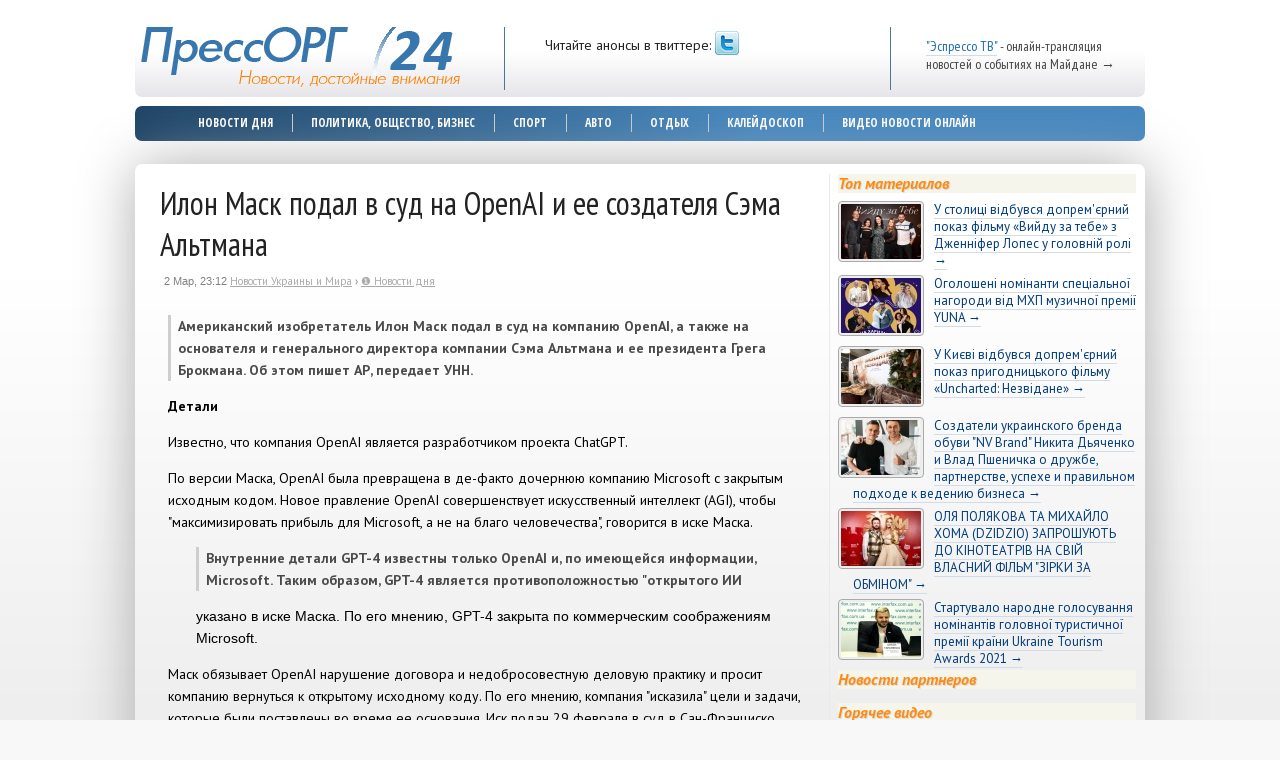

--- FILE ---
content_type: text/html; charset=utf-8
request_url: http://pressorg24.com/news?id=704953
body_size: 11514
content:
<!DOCTYPE html>
<html lang="ru" dir="ltr">
<head>
<meta http-equiv="Content-Type" content="text/html; charset=utf-8" />
  <title>Илон Маск подал в суд на OpenAI и ее создателя Сэма Альтмана - Последние новости сегодня</title>
  <meta http-equiv="Content-Type" content="text/html; charset=utf-8" />
<link rel="canonical" href="/news" />
<link rel="shortcut icon" href="/favicon.ico" type="image/x-icon" />
<meta name="revisit-after" content="1 day" />
  <link type="text/css" rel="stylesheet" media="all" href="/files/css/css_6032d172e60852d5950bf1968d7b8265.css" />
<link type="text/css" rel="stylesheet" media="print" href="/files/css/css_3d5d277d3657c9d595ea2913611bd3ba.css" />
<!--[if IE]>
<link type="text/css" rel="stylesheet" media="all" href="/sites/default/themes/news/css/ie.css?z" />
<![endif]-->
<!--[if lte IE 7]>
<link type="text/css" rel="stylesheet" media="all" href="/sites/default/themes/news/css/ie6.css?z" />
<![endif]-->
  <script type="text/javascript" src="/files/js/js_64d41309f4b01ccfced7562b53087a81.js"></script>
<script type="text/javascript">
<!--//--><![CDATA[//><!--
jQuery.extend(Drupal.settings, { "basePath": "/", "lightbox2": { "rtl": "0", "file_path": "/(\\w\\w/)files", "default_image": "/sites/default/modules/lightbox2/images/brokenimage.jpg", "border_size": 10, "font_color": "000", "box_color": "fff", "top_position": "", "overlay_opacity": "0.8", "overlay_color": "000", "disable_close_click": 1, "resize_sequence": 0, "resize_speed": 400, "fade_in_speed": 400, "slide_down_speed": 600, "use_alt_layout": 0, "disable_resize": 1, "disable_zoom": 0, "force_show_nav": 0, "show_caption": 0, "loop_items": 0, "node_link_text": "", "node_link_target": 0, "image_count": "", "video_count": "", "page_count": "", "lite_press_x_close": "press \x3ca href=\"#\" onclick=\"hideLightbox(); return FALSE;\"\x3e\x3ckbd\x3ex\x3c/kbd\x3e\x3c/a\x3e to close", "download_link_text": "", "enable_login": false, "enable_contact": false, "keys_close": "c x 27", "keys_previous": "p 37", "keys_next": "n 39", "keys_zoom": "z", "keys_play_pause": "32", "display_image_size": "original", "image_node_sizes": "()", "trigger_lightbox_classes": "", "trigger_lightbox_group_classes": "", "trigger_slideshow_classes": "", "trigger_lightframe_classes": "", "trigger_lightframe_group_classes": "", "custom_class_handler": 0, "custom_trigger_classes": "", "disable_for_gallery_lists": true, "disable_for_acidfree_gallery_lists": true, "enable_acidfree_videos": true, "slideshow_interval": 5000, "slideshow_automatic_start": true, "slideshow_automatic_exit": true, "show_play_pause": true, "pause_on_next_click": false, "pause_on_previous_click": true, "loop_slides": false, "iframe_width": 600, "iframe_height": 400, "iframe_border": 1, "enable_video": 0 }, "cron": { "basePath": "/poormanscron", "runNext": 1768890903 }, "language_mode": 0, "language_list": { "ru": { "language": "ru", "name": "Russian", "native": "Русский", "direction": "0", "enabled": "1", "plurals": "3", "formula": "(((($n%10)==1)\x26\x26(($n%100)!=11))?(0):((((($n%10)\x3e=2)\x26\x26(($n%10)\x3c=4))\x26\x26((($n%100)\x3c10)||(($n%100)\x3e=20)))?(1):2))", "domain": "", "prefix": "ru", "weight": "0", "javascript": "38b7b2ccceb504d1d833a76d858bf490" } }, "clean_url": "1", "rows_in_reply": "3", "rows_default": "5", "always_expand_main_form": 0, "blink_new": 1, "comment_preview_required": false, "ahah": { "ajax-comments-submit": { "url": "/ajax_comments/js", "event": "click", "keypress": null, "wrapper": "comment-form-content", "selector": "#ajax-comments-submit", "effect": "ajaxCommentsSubmit", "method": "before", "progress": { "type": "1bar", "message": "Пожалуйста, подождите..." }, "button": { "op": "Сохранить" } }, "ajax-comments-preview": { "url": "/ajax_comments/js", "event": "click", "keypress": null, "wrapper": "comment-preview", "selector": "#ajax-comments-preview", "effect": "ajaxCommentsPreview", "method": "append", "progress": { "type": "1bar", "message": "Пожалуйста, подождите..." }, "button": { "op": "Предпросмотр" } } } });
//--><!]]>
</script>
<link rel="alternate" type="application/rss+xml" title="RSS" href="/rss.xml" />
</head>
<body class="page not-front not-logged-in node-type-news page-news section-news one-sidebar sidebar-second">
  <div id="page-wrapper"><div id="page">
  <div class="share42init" data-top1="250" data-top2="20" data-margin="20" style="margin-left:-83px;"></div>
    <div id="header"><div class="section clearfix">
              <a href="/" title="Новости Украины Сегодня" rel="home" id="logo"><img src="/files/news_logo.png" alt="Новости Украины Сегодня" /></a>
      	  
	  	  <div class="region region-ltop">
  <div id="block-views-user-block_1" class="block block-views first last region-odd even region-count-1 count-8 with-block-editing"><div style="padding-top:10px;font-size:14px;font-family:'PT Sans Narrow';color:#474747;"><a style="color:#1B6DB3; border-bottom: 1px solid #D1DCE7;text-decoration:none;" href="/politics/espresso-tv-onlain-translyatsiya-maidana-v-gorode-kieve-pryamoi-efir">"Эспрессо ТВ"</a> - онлайн-трансляция новостей о событиях на Майдане →</div></div><!-- /.block -->
</div>
	  
              <div id="search-box"><script src="/misc/js/search-async.js" type="text/javascript" async></script><!--?php print $search_box; ?--></div>
      <div class="region region-header">
  <div id="block-block-3" class="block block-block first last region-odd odd region-count-1 count-11">
  
  <div class="content">
    <div>
<div style="height:24px;vertical-align:top;padding-top:5px;display:inline-block;">Читайте анонсы в твиттере:</div> <a onclick="window.open(this.href);return false;" href="http://twitter.com/NewsOfUkraine"><img src="/files/twitter.png" alt="Читайте нас в Твиттере!"/></a>
</div>  </div>

  </div><!-- /.block -->
</div><!-- /.region -->
    </div></div><!-- /.section, /#header -->
            <div id="navigation"><div class="section clearfix">
          <ul id="main-menu" class="links clearfix"><li class="menu-219 first"><a href="/#now" title="">Новости дня</a></li>
<li class="menu-171"><a href="/politics" title="">Политика, общество, бизнес</a></li>
<li class="menu-384"><a href="/sport" title="">Спорт</a></li>
<li class="menu-300"><a href="/cars" title="">Авто</a></li>
<li class="menu-386"><a href="/rest" title="">Отдых</a></li>
<li class="menu-282"><a href="/interesting" title="">Калейдоскоп</a></li>
<li class="menu-176 last"><a href="/video" title="">Видео новости онлайн</a></li>
</ul>                  </div></div><!-- /.section, /#navigation -->
        <div id="main-wrapper"><div id="main" class="clearfix">
      <div id="content" class="column"><div class="section">
                		                        <div id="content-area">
          
<div id="node-3743" class="news node node-type-news build-mode-full clearfix">
<h1 class="page-title">Илон Маск подал в суд на OpenAI и ее создателя Сэма Альтмана</h1>
<div class="date">2 Мар, 23:12 <div xmlns:v="http://rdf.data-vocabulary.org/#" style="font-size:11px;font-family:'PT Sans';display:inline-block;">
<span typeof="v:Breadcrumb"><a href="/" rel="v:url" property="v:title" style="color:#aaa;">Новости Украины и Мира</a> ›</span>
<span typeof="v:Breadcrumb"><a href="/news" rel="v:url" property="v:title" style="color:#aaa;">❶ Новости дня</a></span>
</div>
</div><div class="content">
<script src="/misc/js/ga300r3.js" type="text/javascript"></script><p>Американский изобретатель Илон Маск подал в суд на компанию OpenAI, а также на основателя и генерального директора компании Сэма Альтмана и ее президента Грега Брокмана. Об этом пишет АР, передает <b>УНН</b>.</p><p><b>Детали</b></p><p>Известно, что компания OpenAI является разработчиком проекта ChatGPT.</p><p>По версии Маска, OpenAI была превращена в де-факто дочернюю компанию Microsoft с закрытым исходным кодом. Новое правление OpenAI совершенствует искусственный интеллект (AGI), чтобы "максимизировать прибыль для Microsoft, а не на благо человечества", говорится в иске Маска.</p><blockquote><p class="quoteContent" style="text-align:left">Внутренние детали GPT-4 известны только OpenAI и, по имеющейся информации, Microsoft. Таким образом, GPT-4 является противоположностью "открытого ИИ</p><footer><span class="quoteAuthorContent">указано в иске Маска. По его мнению, GPT-4 закрыта по коммерческим соображениям Microsoft.</span></footer></blockquote><p>Маск обязывает OpenAI нарушение договора и недобросовестную деловую практику и просит компанию вернуться к открытому исходному коду. По его мнению, компания "исказила" цели и задачи, которые были поставлены во время ее основания. Иск подан 29 февраля в суд в Сан-Франциско.</p><p><b>Дополнение</b></p><p>Маск также запросил судебный запрет, чтобы помешать OpenAI, Брокману, Альтману и Microsoft получать прибыль от технологии AGI компании.</p><p>Microsoft, которая не фигурирует как ответчик в иске, получила эксклюзивную лицензию на языковую модель OpenAI GPT-3 в 2020 году. OpenAI выпустила GPT-4 в марте 2023-го, Маск считает, что она соответствует критериям AGI. Однако Microsoft продолжает отстаивать права на GPT-4, которая, по ее мнению, не достигла уровня AGI.</p><p><a class="bodyLinkItem" href="/news/openai-zapuskaie-instrument-yakyi-myttievo-stvoriuie-video-z-tekstu"><span class="bodyLinkItemImage" style="background-image: url(https://img.unn.ua/img/2024/02/16/1708053171-2093-thumb.webp-thumb.webp); background-size: cover; background-position: center center;"></span><span class="bodyLinkItemContent"><span class="bodyLinkItemTitle">OpenAI запускає інструмент, який миттєво створює відео з тексту</span><span class="bodyLinkItemMeta">16.02.24, 05:29 • [views_0]</span></span></a></p><div class="source" style="float:left;margin-top:-14px;"><a href="/news?id=704954">&larr; Предыдущая новость</a></div><div class="source" style="float:right;margin-top:-14px;"><a href="/news?id=704952">Следующая новость &rarr;</a></div><div style="clear:both;"></div><div class="source">Источник: <a href="http://unn.com.ua/">ИА UNN</a>.</div><div></div><div style="float:right;width:152px;margin:6px 0px 0 10px;"><script type="text/javascript" src="/misc/js/share.js"></script></div><div style="margin-bottom:20px;font-size:13px;font-family:'Open Sans Condensed';line-height:20px;"><div class="event">
<span class="created"><span>19 Янв, 9:47</span></span>
<span class="event-title"><a href="/news?id=814639" >Threads стал популярнее X в мобильном приложении - отчет &rarr;</a></span>
</div>
<div class="event">
<span class="created"><span>17 Янв, 9:54</span></span>
<span class="event-title"><a href="/news?id=814453" >Volkswagen ID.4 становится &quot;электрическим Tiguan&quot;: что предусматривает масштабное обновление &rarr;</a></span>
</div>
<div class="event">
<span class="created"><span>16 Янв, 23:38</span></span>
<span class="event-title"><a href="/news?id=814430" >OpenAI будет тестировать рекламу в ChatGPT: новый план &quot;Go&quot; и миллиардные инвестиции &rarr;</a></span>
</div>
</div><!--div style="width:650px;margin-bottom:10px;margin-top:-19px;font-family:PT Sans !important;" id="directbox2"></div><script type="text/javascript" src="/misc/js/direct3.js" async></script--><script type="text/javascript" src="/misc/js/gabox5.js"></script></div>
</div>
<!-- /.node -->
		  <div id="comments" style="padding-bottom:10px;"><div id="mc-container"></div></div>
<script type="text/javascript">
cackle_widget = window.cackle_widget || [];
cackle_widget.push({widget: 'Comment', id: 27369});
cackle_widget.push({widget: 'CommentRecent', id: 27369, size: 4, avatarSize: 0, textSize: 78, titleSize: 50, container: 'lastc'});
(function() {
    var mc = document.createElement('script');
    mc.type = 'text/javascript';
    mc.async = true;
    mc.src = ('https:' == document.location.protocol ? 'https' : 'http') + '://cackle.me/widget.js';
    var s = document.getElementsByTagName('script')[0]; s.parentNode.insertBefore(mc, s.nextSibling);
})();
</script>

      <div style="clear:both;"><!--h2 class="ptitle" style="padding-top:5px;padding-bottom:4px;font-size:26px;">Комментировать новость</h2--></div>
  <div style="margin-top:20px;" class="comment_wrapper">
   
    </div>		          </div>
        <div class="region region-content-bottom">
  <div id="block-block-20" class="block block-block first region-odd even region-count-1 count-8">
      <h2 class="title">Главные новости дня</h2>
  
  <div class="content">
    <div class="last-news-main" style="font-family:'Open Sans Condensed';"><div class="event">
<span class="created"><span>18 Дек, 13:59</span></span>
<span class="event-title"><a href="/news?id=692634" style="color:#003C7A;font-weight:bolder;">Криптовалюты и традиционные банки: эксперт о взаимодействии, открывающем путь к трансформации финансового рынка &rarr;</a></span>
</div>
<div class="event">
<span class="created"><span>17 Ноя, 21:19</span></span>
<span class="event-title"><a href="/news?id=688431" style="color:#003C7A;font-weight:bolder;">Венгрия заблокировала обсуждение новых санкций ЕС против рф - журналист &rarr;</a></span>
</div>
<div class="event">
<span class="created"><span>17 Ноя, 15:52</span></span>
<span class="event-title"><a href="/news?id=688390" style="color:#003C7A;font-weight:bolder;">Зеленский провел важную Ставку: дал поручение из-за вражеских "кинжалов", обсудил обеспечение армии в следующем году &rarr;</a></span>
</div>
<div class="event">
<span class="created"><span>17 Ноя, 14:22</span></span>
<span class="event-title"><a href="/news?id=688374" style="color:#003C7A;font-weight:bolder;">Зеленский сделал заявление о ситуации на левобережье Херсонщины: поблагодарил воинов за движение вперед &rarr;</a></span>
</div>
<div class="event">
<span class="created"><span>17 Ноя, 14:14</span></span>
<span class="event-title"><a href="/news?id=688372" style="color:#003C7A;font-weight:bolder;">В российском плену находится более 4 тысяч украинцев - Минреинтеграции &rarr;</a></span>
</div>
<div class="event">
<span class="created"><span>17 Ноя, 13:56</span></span>
<span class="event-title"><a href="/news?id=688369" style="color:#003C7A;font-weight:bolder;">Еще четыре ребенка Херсонщины вернули на подконтрольную Украине территорию &rarr;</a></span>
</div>
<div class="event">
<span class="created"><span>17 Ноя, 13:05</span></span>
<span class="event-title"><a href="/news?id=688362" style="color:#003C7A;font-weight:bolder;">Генштаб ВСУ подтвердил операцию на левобережье Херсонщины: Силы обороны пытаются оттеснить врага как можно дальше от правого берега Днепра &rarr;</a></span>
</div>
<div class="event">
<span class="created"><span>17 Ноя, 12:38</span></span>
<span class="event-title"><a href="/news?id=688358" style="color:#003C7A;font-weight:bolder;">"Майдан-3": Зеленский заявил, что россия планирует переворот в Украине &rarr;</a></span>
</div>
<div class="event">
<span class="created"><span>17 Ноя, 11:17</span></span>
<span class="event-title"><a href="/news?id=688345" style="color:#003C7A;font-weight:bolder;">Дело ПриватБанка: суд не удовлетворил апелляцию защитника Коломойского &rarr;</a></span>
</div>
<div class="event">
<span class="created"><span>17 Ноя, 10:50</span></span>
<span class="event-title"><a href="/news?id=688342" style="color:#003C7A;font-weight:bolder;">На Запорожской АЭС оккупанты приказали использовать масло, которое может привести к отказу генераторов и радиационной аварии - Энергоатом &rarr;</a></span>
</div>
<div class="event">
<span class="created"><span>17 Ноя, 10:39</span></span>
<span class="event-title"><a href="/news?id=688341" style="color:#003C7A;font-weight:bolder;">Пострадавший в ДТП с участием авто патрульных во Львове умер в больнице - патрульная полиция &rarr;</a></span>
</div>
<div class="event">
<span class="created"><span>17 Ноя, 9:54</span></span>
<span class="event-title"><a href="/news?id=688332" style="color:#003C7A;font-weight:bolder;">"От взрывов аж задрожали окна": в Севастополе воздушная тревога и виднеется дым &rarr;</a></span>
</div>
<div class="event">
<span class="created"><span>17 Ноя, 9:32</span></span>
<span class="event-title"><a href="/news?id=688326" style="color:#003C7A;font-weight:bolder;">Байден подписал законопроект о финансировании работы правительства без помощи Украине &rarr;</a></span>
</div>
<div class="event">
<span class="created"><span>17 Ноя, 9:03</span></span>
<span class="event-title"><a href="/news?id=688323" style="color:#003C7A;font-weight:bolder;">Украинские военные закрепились на нескольких плацдармах на левом берегу Днепра в Херсонской области - морская пехота ЗСУ &rarr;</a></span>
</div>
</div>
<div id="directbox3" style="width:650px;margin-bottom:10px;margin-top:-19px;font-family:PT Sans !important;"></div>  </div>

  </div><!-- /.block -->
<div id="block-block-17" class="block block-block last region-even odd region-count-2 count-9">
      <h2 class="title">Новости партнеров</h2>
  
  <div class="content">
    <div style="text-align: center;">
<div id="smi2adblock_75730"></div><script type="text/javascript" src="/misc/js/smibtm-a.js" async></script>
</div>  </div>

  </div><!-- /.block -->
</div><!-- /.region -->
      </div></div><!-- /.section, /#content -->
      <div class="region region-sidebar-second column sidebar"><div class="section">
  <div id="block-views-hit_parad-block_1" class="block block-views first region-odd odd region-count-1 count-1">
  
  <div class="content">
    <div class="views_view view view-hit-parad view-id-hit_parad view-display-id-block_1 thn thsb view-dom-id-1">
  
      <div class="view-header">
      <h2 class="title" style="margin-top:10px;">Топ материалов</h2>    </div>
  
  
  
      <div class="view-content">
        <div class="views-row views-row-1 views-row-odd views-row-first">
      
  <div class="views-field-field-image-fid">
                <span class="field-content"><img src="http://pressorg24.com/files/imagecache/minor/news/8006.jpg" alt="У столиці відбувся допрем&#039;єрний показ фільму «Вийду за тебе» з Дженніфер Лопес у головній ролі" title="У столиці відбувся допрем&#039;єрний показ фільму «Вийду за тебе» з Дженніфер Лопес у головній ролі"  class="imagecache imagecache-minor imagecache-default imagecache-minor_default" width="80" height="55" /></span>
  </div>
  
  <div class="views-field-title">
                <span class="field-content"><a href="/society/5044-u-stolits-v-dbuvsya-doprem-rnii-pokaz-f-lmu-viidu-za-tebe-z-dzhenn-fer-lopes-u-golovn-i">У столиці відбувся допрем&#039;єрний показ фільму «Вийду за тебе» з Дженніфер Лопес у головній ролі &rarr;</a></span>
  </div>
  </div>
  <div class="views-row views-row-2 views-row-even">
      
  <div class="views-field-field-image-fid">
                <span class="field-content"><img src="http://pressorg24.com/files/imagecache/minor/news/7999.jpg" alt="Оголошені номінанти спеціальної нагороди від МХП музичної премії YUNA" title="Оголошені номінанти спеціальної нагороди від МХП музичної премії YUNA"  class="imagecache imagecache-minor imagecache-default imagecache-minor_default" width="80" height="55" /></span>
  </div>
  
  <div class="views-field-title">
                <span class="field-content"><a href="/society/5043-ogoloshen-nom-nanti-spets-alno-nagorodi-v-d-mkhp-muzichno-prem-yuna">Оголошені номінанти спеціальної нагороди від МХП музичної премії YUNA &rarr;</a></span>
  </div>
  </div>
  <div class="views-row views-row-3 views-row-odd">
      
  <div class="views-field-field-image-fid">
                <span class="field-content"><img src="http://pressorg24.com/files/imagecache/minor/news/7996.jpg" alt="У Києві відбувся допрем&#039;єрний показ пригодницького фільму «Uncharted: Незвідане»" title="У Києві відбувся допрем&#039;єрний показ пригодницького фільму «Uncharted: Незвідане»"  class="imagecache imagecache-minor imagecache-default imagecache-minor_default" width="80" height="55" /></span>
  </div>
  
  <div class="views-field-title">
                <span class="field-content"><a href="/society/5042-u-ki-v-v-dbuvsya-doprem-rnii-pokaz-prigodnitskogo-f-lmu-uncharted-nezv-dane">У Києві відбувся допрем&#039;єрний показ пригодницького фільму «Uncharted: Незвідане» &rarr;</a></span>
  </div>
  </div>
  <div class="views-row views-row-4 views-row-even">
      
  <div class="views-field-field-image-fid">
                <span class="field-content"><img src="http://pressorg24.com/files/imagecache/minor/news/7964.jpg" alt="Создатели украинского бренда обуви &quot;NV Brand&quot; Никита Дьяченко и Влад Пшеничка о дружбе, партнерстве, успехе и правильном подходе к ведению бизнеса" title="Создатели украинского бренда обуви &quot;NV Brand&quot; Никита Дьяченко и Влад Пшеничка о дружбе, партнерстве, успехе и правильном подходе к ведению бизнеса"  class="imagecache imagecache-minor imagecache-default imagecache-minor_default" width="80" height="55" /></span>
  </div>
  
  <div class="views-field-title">
                <span class="field-content"><a href="/society/5041-sozdateli-ukrainskogo-brenda-obuvi-nv-brand-nikita-dyachenko-i-vlad-pshenichka-o-druzhb">Создатели украинского бренда обуви &quot;NV Brand&quot; Никита Дьяченко и Влад Пшеничка о дружбе, партнерстве, успехе и правильном подходе к ведению бизнеса &rarr;</a></span>
  </div>
  </div>
  <div class="views-row views-row-5 views-row-odd">
      
  <div class="views-field-field-image-fid">
                <span class="field-content"><img src="http://pressorg24.com/files/imagecache/minor/news/7956.jpg" alt="" title="ОЛЯ ПОЛЯКОВА ТА МИХАЙЛО ХОМА (DZIDZIO) ЗАПРОШУЮТЬ ДО КІНОТЕАТРІВ НА СВІЙ ФІЛЬМ &quot;ЗІРКИ ЗА ОБМІНОМ&quot;"  class="imagecache imagecache-minor imagecache-default imagecache-minor_default" width="80" height="55" /></span>
  </div>
  
  <div class="views-field-title">
                <span class="field-content"><a href="/society/5040-olya-polyakova-ta-mikhailo-khoma-dzidzio-zaproshuyut-do-k-noteatr-v-na-sv-i-f-lm-z-rki-">ОЛЯ ПОЛЯКОВА ТА МИХАЙЛО ХОМА (DZIDZIO) ЗАПРОШУЮТЬ ДО КІНОТЕАТРІВ НА СВІЙ ВЛАСНИЙ ФІЛЬМ &quot;ЗІРКИ ЗА ОБМІНОМ&quot; &rarr;</a></span>
  </div>
  </div>
  <div class="views-row views-row-6 views-row-even views-row-last">
      
  <div class="views-field-field-image-fid">
                <span class="field-content"><img src="http://pressorg24.com/files/imagecache/minor/news/7955.jpg" alt="Стартувало народне голосування номінантів головної туристичної премії країни Ukraine Tourism Awards 2021" title="Стартувало народне голосування номінантів головної туристичної премії країни Ukraine Tourism Awards 2021"  class="imagecache imagecache-minor imagecache-default imagecache-minor_default" width="80" height="55" /></span>
  </div>
  
  <div class="views-field-title">
                <span class="field-content"><a href="/society/5039-startuvalo-narodne-golosuvannya-nom-nant-v-golovno-turistichno-prem-kra-ni-ukraine-tour">Стартувало народне голосування номінантів головної туристичної премії країни Ukraine Tourism Awards 2021 &rarr;</a></span>
  </div>
  </div>
    </div>
  
  
  
  
      <div class="view-footer">
      <h2 class="title">Новости партнеров</h2>
<div>
<div id="smi2adblock_75388"></div>
<script src="/misc/js/smisb-a.js" type="text/javascript" async></script></div>
    </div>
  
  
</div><!-- /.view -->
  </div>

  </div><!-- /.block -->
<div id="block-views-hit_parad_video-block_1" class="block block-views region-even even region-count-2 count-2">
      <h2 class="title">Горячее видео</h2>
  
  <div class="content">
    <div class="views_view view view-hit-parad-video view-id-hit_parad_video view-display-id-block_1 thn thsb view-dom-id-1">
  
  
  
  
      <div class="view-content">
        <div class="views-row views-row-1 views-row-odd views-row-first">
      
  <div class="views-field-title">
                <span class="field-content"><a href="/video/5018">Певица Елка и Артем Пивоваров: «Мы знали, что у нас родится дуэт...</a></span>
  </div>
  </div>
  <div class="views-row views-row-2 views-row-even">
      
  <div class="views-field-title">
                <span class="field-content"><a href="/video/5002">АЛИНА ПАЛИЙ: Такой откровенной я не была еще никогда. ПРЕМЬЕРА...</a></span>
  </div>
  </div>
  <div class="views-row views-row-3 views-row-odd views-row-last">
      
  <div class="views-field-title">
                <span class="field-content"><a href="/video/4992">ПРЕМ&#039;ЄРА! Гітарист Орест Галицький розпочав сольну кар’єру і...</a></span>
  </div>
  </div>
    </div>
  
  
  
  
  
  
</div><!-- /.view -->
  </div>

  </div><!-- /.block -->
<div id="block-block-19" class="block block-block region-odd odd region-count-3 count-3">
      <h2 class="title">Последние Новости Дня</h2>
  
  <div class="content">
    <div style="/*font-size:13px;font-weight:bolder;font-family:'Open Sans Condensed';line-height:20px;*/">
<div class="event">
<span class="created"><span>20 Янв, 7:09</span></span>
<span class="event-title"><a href="/news?id=814772" >Враг атакует Украину крылатыми ракетами: где сохраняется угроза &rarr;</a></span>
</div>
<div class="event">
<span class="created"><span>20 Янв, 5:37</span></span>
<span class="event-title"><a href="/news?id=814771" >Киевское метро меняет движение поездов из-за сложной энергетической ситуации &rarr;</a></span>
</div>
<div class="event">
<span class="created"><span>20 Янв, 5:11</span></span>
<span class="event-title"><a href="/news?id=814774" >ВСУ показали уничтожение оккупантов на Купянском направлении &rarr;</a></span>
</div>
<div class="event">
<span class="created"><span>20 Янв, 4:48</span></span>
<span class="event-title"><a href="/news?id=814775" >Премьер-министр Японии распускает Палату представителей: в стране состоятся досрочные выборы &rarr;</a></span>
</div>
<div class="event">
<span class="created"><span>20 Янв, 4:03</span></span>
<span class="event-title"><a href="/news?id=814770" >Медведев — первый номер: Путин определил пятерку лидеров «Единой России» на выборы в Госдуму — СМИ &rarr;</a></span>
</div>
<div class="event">
<span class="created"><span>20 Янв, 3:10</span></span>
<span class="event-title"><a href="/news?id=814768" >Враг ночью ударил по Запорожью: поврежден частный дом &rarr;</a></span>
</div>
<div class="event">
<span class="created"><span>20 Янв, 3:01</span></span>
<span class="event-title"><a href="/news?id=814765" >Киев под очередным ударом: один человек пострадал, есть попадания в нежилые здания &rarr;</a></span>
</div>
<div class="event">
<span class="created"><span>20 Янв, 2:34</span></span>
<span class="event-title"><a href="/news?id=814767" >Более 100 автомобилей столкнулись на трассе в Мичигане из-за мощного снегопада: есть раненые &rarr;</a></span>
</div>
<div class="event">
<span class="created"><span>20 Янв, 2:14</span></span>
<span class="event-title"><a href="/news?id=814763" >Ночная атака на Киев: в столице взрывы и перебои со светом &rarr;</a></span>
</div>
<div class="event">
<span class="created"><span>20 Янв, 1:54</span></span>
<span class="event-title"><a href="/news?id=814769" >В &quot;Армия+&quot; запустили новый курс по кибергигиене для военных &rarr;</a></span>
</div>
<div class="event">
<span class="created"><span>20 Янв, 1:33</span></span>
<span class="event-title"><a href="/news?id=814766" >Кризис в регионах РФ: Кузбасс не имеет денег на зарплаты медикам - ЦПД &rarr;</a></span>
</div>
<div class="event">
<span class="created"><span>20 Янв, 1:10</span></span>
<span class="event-title"><a href="/news?id=814764" >Оккупированный Мариуполь накрыла волна нападений бродячих собак - ЦНС &rarr;</a></span>
</div>
</div>  </div>

  </div><!-- /.block -->
<div id="block-views-mp_r4-block_1" class="block block-views region-even even region-count-4 count-4">
      <h2 class="title">Опрос</h2>
  
  <div class="content">
    <div class="views_view__mp_r4 view view-mp-r4 view-id-mp_r4 view-display-id-block_1 thn thm view-dom-id-2">
        <div class="view-content">
        <div class="views-row views-row-1 views-row-odd views-row-first">
      
  <div class="views-field-title">
                <span class="field-content"><a href="/poll/4092">Кто победит на выборах-2014 в Украине, которые пройдут 25 мая?</a></span>
  </div>
  
  <div class="views-field-created">
                <span class="field-content">31 Мар, 17:24</span>
  </div>
  </div>
  <div class="views-row views-row-2 views-row-even views-row-last">
      
  <div class="views-field-title">
                <span class="field-content"><a href="/poll/4068">Станет ли лучше жить в Крыму после выхода из состава Украины?</a></span>
  </div>
  
  <div class="views-field-created">
                <span class="field-content">23 Мар, 16:13</span>
  </div>
  </div>
    </div>
  </div><!-- /.view -->
  </div>

  </div><!-- /.block -->
<div id="block-views-sb_news-block_1" class="block block-views region-odd odd region-count-5 count-5">
      <h2 class="title">Последние материалы</h2>
  
  <div class="content">
    <div class="views_view view view-sb-news view-id-sb_news view-display-id-block_1 thn thsb view-dom-id-2">
  
  
  
  
      <div class="view-content">
        <div class="views-row views-row-1 views-row-odd views-row-first">
      
  <div class="views-field-title">
                <span class="field-content"><a href="/society/5045-zapor-zke-vidavnitstvo-rvv-knigi-dlya-v-drodzhennya-nasho-stor">Запорізьке видавництво РВВ: книги для відродження нашої історії</a></span>
  </div>
  
  <div class="views-field-created">
                <span class="field-content">18 Июн, 16:28</span>
  </div>
  </div>
  <div class="views-row views-row-2 views-row-even">
      
  <div class="views-field-title">
                <span class="field-content"><a href="/society/5027-uvidet-odnazhdy-i-zapomnit-navsegda-istorii-legendarnykh-logotipov">Увидеть однажды и запомнить навсегда: истории легендарных логотипов</a></span>
  </div>
  
  <div class="views-field-created">
                <span class="field-content">7 Июл, 14:15</span>
  </div>
  </div>
  <div class="views-row views-row-3 views-row-odd">
      
  <div class="views-field-title">
                <span class="field-content"><a href="/society/5004-v-kontse-aprelya-v-moskve-v-event-kholle-triumph-sostoyalas-grandioznaya-tseremoniya-vr">В конце апреля в Москве в эвент-холле “Triumph” состоялась грандиозная церемония вручения премии «Наследие страны»</a></span>
  </div>
  
  <div class="views-field-created">
                <span class="field-content">8 Май, 16:23</span>
  </div>
  </div>
  <div class="views-row views-row-4 views-row-even views-row-last">
      
  <div class="views-field-title">
                <span class="field-content"><a href="/society/4998-17-marta-v-moskve-vpervye-pokazhut-12-glavnykh-strakhov-silnykh-zhenshchin">17 марта в Москве впервые покажут 12 главных страхов сильных женщин</a></span>
  </div>
  
  <div class="views-field-created">
                <span class="field-content">14 Мар, 16:43</span>
  </div>
  </div>
    </div>
  
  
  
  
  
  
</div><!-- /.view -->
  </div>

  </div><!-- /.block -->
<div id="block-block-10" class="block block-block region-even even region-count-6 count-6">
  
  <div class="content">
    <div style="">
<script src="/misc/js/smisb2.js" type="text/javascript"></script></div>
<div style="font-family:'PT Sans';color:#223;font-size:13px;">
<div><a href="/politics/evromaidan-onlain-gromadske-tv-online-translyaciya"><strong style="color:#003C7A">"Громадське ТВ" онлайн</strong></a> - трансляция новостей с Евромайдана за последний час &rarr;</div>
<!--div><a href="/cars/vybiraem-polis-kasko-na-2014-i-god"><strong style="color:#003C7A">Выбор КАСКО 2014</strong></a> - как выбрать автостраховку на новый год &rarr;</div>
<div><a href="/cars/gde-vzyat-kredit-na-avto-v-2014-m-godu"><strong style="color:#003C7A">Кредит на авто 2014</strong></a> - особенности автокредитования в этом году &rarr;</div--><!--div><a href="/cars/vybiraem-polis-kasko-na-2014-i-god"><strong style="color:#003C7A">Выбор КАСКО 2014</strong></a> - как выбрать автостраховку на новый год &rarr;</div>
<div><a href="/cars/gde-vzyat-kredit-na-avto-v-2014-m-godu"><strong style="color:#003C7A">Кредит на авто 2014</strong></a> - особенности автокредитования в этом году &rarr;</div--><div><a href="/rest/kirillovka-prices"><strong style="color:#003C7A">Отдых в Кирилловке 2016</strong></a> - ценовая политика отечественного курорта &rarr;</div>
</div>
  </div>

  </div><!-- /.block -->
<div id="block-block-21" class="block block-block last region-odd odd region-count-7 count-7">
      <h2 class="title">Последние комментарии</h2>
  
  <div class="content">
    <div id="lastc"></div>
<script src="/misc/js/tf.js"></script>  </div>

  </div><!-- /.block -->
</div></div><!-- /.section, /.region -->

    </div></div><!-- /#main, /#main-wrapper -->
                <div id="footer"><div class="section">
	    <div class="region region-footer">
  <div id="block-block-2" class="block block-block first region-odd even region-count-1 count-12">
  
  <div class="content">
    <div class="f2" style="font-style:italic;">Новости 24 часа в сутки!</div>  </div>

  </div><!-- /.block -->
<div id="block-block-1" class="block block-block last region-even odd region-count-2 count-13">
  
  <div class="content">
    <script src="/c.js" type="text/javascript"></script>
<script type="text/javascript">
(function (d, w, c) {
    (w[c] = w[c] || []).push(function() {
        try {
            w.yaCounter23545576 = new Ya.Metrika({id:23545576,
                    webvisor:true,
                    clickmap:true,
                    trackLinks:true,
                    accurateTrackBounce:true});
        } catch(e) { }
    });

    var n = d.getElementsByTagName("script")[0],
        s = d.createElement("script"),
        f = function () { n.parentNode.insertBefore(s, n); };
    s.type = "text/javascript";
    s.async = true;
    s.src = (d.location.protocol == "https:" ? "https:" : "http:") + "//mc.yandex.ru/metrika/watch.js";

    if (w.opera == "[object Opera]") {
        d.addEventListener("DOMContentLoaded", f, false);
    } else { f(); }
})(document, window, "yandex_metrika_callbacks");
</script>  </div>

  </div><!-- /.block -->
</div><!-- /.region -->
                  <div id="footer-message"><div>©2011-2023 Информационно-аналитический портал "<strong>ПрессОрг 24</strong>". Самые свежие Новости Украины 24 часа в сутки. <a href="/content/ob-izdanii-i-redaktsii-pressorg">О редакции</a>.</div>
<div id="copyright-notice">Использование материалов возможно только при условии активной индексируемой гиперссылки. При дословном цитировании обязательно сохранение всех исходящих ссылок.</div></div>
        
      </div></div><!-- /.section, /#footer -->
    
  </div></div><!-- /#page, /#page-wrapper -->
    <script type="text/javascript" src="/files/js/js_0b773e887c64d0671a034314d08b1b5a.js"></script>
  <!--script type="text/javascript" src="/misc/share42/share42.js"></script-->
</body>
</html>


--- FILE ---
content_type: text/css
request_url: http://pressorg24.com/files/css/css_6032d172e60852d5950bf1968d7b8265.css
body_size: 10833
content:
@import url(http://fonts.googleapis.com/css?family=Open+Sans+Condensed:700&subset=latin,cyrillic-ext);@import url(http://fonts.googleapis.com/css?family=PT+Sans:400,400italic,700,700italic&subset=cyrillic-ext,latin);@import url(http://fonts.googleapis.com/css?family=PT+Sans+Narrow:400&subset=latin,cyrillic-ext);
.node-unpublished{background-color:#fff4f4;}.preview .node{background-color:#ffffea;}#node-admin-filter ul{list-style-type:none;padding:0;margin:0;width:100%;}#node-admin-buttons{float:left;margin-left:0.5em;clear:right;}td.revision-current{background:#ffc;}.node-form .form-text{display:block;width:95%;}.node-form .container-inline .form-text{display:inline;width:auto;}.node-form .standard{clear:both;}.node-form textarea{display:block;width:95%;}.node-form .attachments fieldset{float:none;display:block;}.terms-inline{display:inline;}

.poll .bar{height:1em;margin:1px 0;background-color:#ddd;}.poll .bar .foreground{background-color:#000;height:1em;float:left;}.poll .links{text-align:center;}.poll .percent{text-align:right;}.poll .total{text-align:center;}.poll .vote-form{text-align:center;}.poll .vote-form .choices{text-align:left;margin:0 auto;display:table;}.poll .vote-form .choices .title{font-weight:bold;}.node-form #edit-poll-more{margin:0;}td.poll-chtext{width:80%;}td.poll-chvotes .form-text{width:85%;}


fieldset{margin-bottom:1em;padding:.5em;}form{margin:0;padding:0;}hr{height:1px;border:1px solid gray;}img{border:0;}table{border-collapse:collapse;}th{text-align:left;padding-right:1em;border-bottom:3px solid #ccc;}.clear-block:after{content:".";display:block;height:0;clear:both;visibility:hidden;}.clear-block{display:inline-block;}/*_\*/
* html .clear-block{height:1%;}.clear-block{display:block;}/* End hide from IE-mac */



body.drag{cursor:move;}th.active img{display:inline;}tr.even,tr.odd{background-color:#eee;border-bottom:1px solid #ccc;padding:0.1em 0.6em;}tr.drag{background-color:#fffff0;}tr.drag-previous{background-color:#ffd;}td.active{background-color:#ddd;}td.checkbox,th.checkbox{text-align:center;}tbody{border-top:1px solid #ccc;}tbody th{border-bottom:1px solid #ccc;}thead th{text-align:left;padding-right:1em;border-bottom:3px solid #ccc;}.breadcrumb{padding-bottom:.5em}div.indentation{width:20px;height:1.7em;margin:-0.4em 0.2em -0.4em -0.4em;padding:0.42em 0 0.42em 0.6em;float:left;}div.tree-child{background:url(/misc/tree.png) no-repeat 11px center;}div.tree-child-last{background:url(/misc/tree-bottom.png) no-repeat 11px center;}div.tree-child-horizontal{background:url(/misc/tree.png) no-repeat -11px center;}.error{color:#e55;}div.error{border:1px solid #d77;}div.error,tr.error{background:#fcc;color:#200;padding:2px;}.warning{color:#e09010;}div.warning{border:1px solid #f0c020;}div.warning,tr.warning{background:#ffd;color:#220;padding:2px;}.ok{color:#008000;}div.ok{border:1px solid #00aa00;}div.ok,tr.ok{background:#dfd;color:#020;padding:2px;}.item-list .icon{color:#555;float:right;padding-left:0.25em;clear:right;}.item-list .title{font-weight:bold;}.item-list ul{margin:0 0 0.75em 0;padding:0;}.item-list ul li{margin:0 0 0.25em 1.5em;padding:0;list-style:disc;}ol.task-list li.active{font-weight:bold;}.form-item{margin-top:1em;margin-bottom:1em;}tr.odd .form-item,tr.even .form-item{margin-top:0;margin-bottom:0;white-space:nowrap;}tr.merge-down,tr.merge-down td,tr.merge-down th{border-bottom-width:0 !important;}tr.merge-up,tr.merge-up td,tr.merge-up th{border-top-width:0 !important;}.form-item input.error,.form-item textarea.error,.form-item select.error{border:2px solid red;}.form-item .description{font-size:0.85em;}.form-item label{display:block;font-weight:bold;}.form-item label.option{display:inline;font-weight:normal;}.form-checkboxes,.form-radios{margin:1em 0;}.form-checkboxes .form-item,.form-radios .form-item{margin-top:0.4em;margin-bottom:0.4em;}.marker,.form-required{color:#f00;}.more-link{text-align:right;}.more-help-link{font-size:0.85em;text-align:right;}.nowrap{white-space:nowrap;}.item-list .pager{clear:both;text-align:center;}.item-list .pager li{background-image:none;display:inline;list-style-type:none;padding:0.5em;}.pager-current{font-weight:bold;}.tips{margin-top:0;margin-bottom:0;padding-top:0;padding-bottom:0;font-size:0.9em;}dl.multiselect dd.b,dl.multiselect dd.b .form-item,dl.multiselect dd.b select{font-family:inherit;font-size:inherit;width:14em;}dl.multiselect dd.a,dl.multiselect dd.a .form-item{width:10em;}dl.multiselect dt,dl.multiselect dd{float:left;line-height:1.75em;padding:0;margin:0 1em 0 0;}dl.multiselect .form-item{height:1.75em;margin:0;}.container-inline div,.container-inline label{display:inline;}ul.primary{border-collapse:collapse;padding:0 0 0 1em;white-space:nowrap;list-style:none;margin:5px;height:auto;line-height:normal;border-bottom:1px solid #bbb;}ul.primary li{display:inline;}ul.primary li a{background-color:#ddd;border-color:#bbb;border-width:1px;border-style:solid solid none solid;height:auto;margin-right:0.5em;padding:0 1em;text-decoration:none;}ul.primary li.active a{background-color:#fff;border:1px solid #bbb;border-bottom:#fff 1px solid;}ul.primary li a:hover{background-color:#eee;border-color:#ccc;border-bottom-color:#eee;}ul.secondary{border-bottom:1px solid #bbb;padding:0.5em 1em;margin:5px;}ul.secondary li{display:inline;padding:0 1em;border-right:1px solid #ccc;}ul.secondary a{padding:0;text-decoration:none;}ul.secondary a.active{border-bottom:4px solid #999;}#autocomplete{position:absolute;border:1px solid;overflow:hidden;z-index:100;}#autocomplete ul{margin:0;padding:0;list-style:none;}#autocomplete li{background:#fff;color:#000;white-space:pre;cursor:default;}#autocomplete li.selected{background:#0072b9;color:#fff;}html.js input.form-autocomplete{background-image:url(/misc/throbber.gif);background-repeat:no-repeat;background-position:100% 2px;}html.js input.throbbing{background-position:100% -18px;}html.js fieldset.collapsed{border-bottom-width:0;border-left-width:0;border-right-width:0;margin-bottom:0;height:1em;}html.js fieldset.collapsed *{display:none;}html.js fieldset.collapsed legend{display:block;}html.js fieldset.collapsible legend a{padding-left:15px;background:url(/misc/menu-expanded.png) 5px 75% no-repeat;}html.js fieldset.collapsed legend a{background-image:url(/misc/menu-collapsed.png);background-position:5px 50%;}* html.js fieldset.collapsed legend,* html.js fieldset.collapsed legend *,* html.js fieldset.collapsed table *{display:inline;}html.js fieldset.collapsible{position:relative;}html.js fieldset.collapsible legend a{display:block;}html.js fieldset.collapsible .fieldset-wrapper{overflow:auto;}.resizable-textarea{width:95%;}.resizable-textarea .grippie{height:9px;overflow:hidden;background:#eee url(/misc/grippie.png) no-repeat center 2px;border:1px solid #ddd;border-top-width:0;cursor:s-resize;}html.js .resizable-textarea textarea{margin-bottom:0;width:100%;display:block;}.draggable a.tabledrag-handle{cursor:move;float:left;height:1.7em;margin:-0.4em 0 -0.4em -0.5em;padding:0.42em 1.5em 0.42em 0.5em;text-decoration:none;}a.tabledrag-handle:hover{text-decoration:none;}a.tabledrag-handle .handle{margin-top:4px;height:13px;width:13px;background:url(/misc/draggable.png) no-repeat 0 0;}a.tabledrag-handle-hover .handle{background-position:0 -20px;}.joined + .grippie{height:5px;background-position:center 1px;margin-bottom:-2px;}.teaser-checkbox{padding-top:1px;}div.teaser-button-wrapper{float:right;padding-right:5%;margin:0;}.teaser-checkbox div.form-item{float:right;margin:0 5% 0 0;padding:0;}textarea.teaser{display:none;}html.js .no-js{display:none;}.progress{font-weight:bold;}.progress .bar{background:#fff url(/misc/progress.gif);border:1px solid #00375a;height:1.5em;margin:0 0.2em;}.progress .filled{background:#0072b9;height:1em;border-bottom:0.5em solid #004a73;width:0%;}.progress .percentage{float:right;}.progress-disabled{float:left;}.ahah-progress{float:left;}.ahah-progress .throbber{width:15px;height:15px;margin:2px;background:transparent url(/misc/throbber.gif) no-repeat 0px -18px;float:left;}tr .ahah-progress .throbber{margin:0 2px;}.ahah-progress-bar{width:16em;}#first-time strong{display:block;padding:1.5em 0 .5em;}tr.selected td{background:#ffc;}table.sticky-header{margin-top:0;background:#fff;}#clean-url.install{display:none;}html.js .js-hide{display:none;}#system-modules div.incompatible{font-weight:bold;}#system-themes-form div.incompatible{font-weight:bold;}span.password-strength{visibility:hidden;}input.password-field{margin-right:10px;}div.password-description{padding:0 2px;margin:4px 0 0 0;font-size:0.85em;max-width:500px;}div.password-description ul{margin-bottom:0;}.password-parent{margin:0 0 0 0;}input.password-confirm{margin-right:10px;}.confirm-parent{margin:5px 0 0 0;}span.password-confirm{visibility:hidden;}span.password-confirm span{font-weight:normal;}

ul.menu{list-style:none;border:none;text-align:left;}ul.menu li{margin:0 0 0 0.5em;}li.expanded{list-style-type:circle;list-style-image:url(/misc/menu-expanded.png);padding:0.2em 0.5em 0 0;margin:0;}li.collapsed{list-style-type:disc;list-style-image:url(/misc/menu-collapsed.png);padding:0.2em 0.5em 0 0;margin:0;}li.leaf{list-style-type:square;list-style-image:url(/misc/menu-leaf.png);padding:0.2em 0.5em 0 0;margin:0;}li a.active{color:#000;}td.menu-disabled{background:#ccc;}ul.links{margin:0;padding:0;}ul.links.inline{display:inline;}ul.links li{display:inline;list-style-type:none;padding:0 0.5em;}.block ul{margin:0;padding:0 0 0.25em 1em;}

#permissions td.module{font-weight:bold;}#permissions td.permission{padding-left:1.5em;}#access-rules .access-type,#access-rules .rule-type{margin-right:1em;float:left;}#access-rules .access-type .form-item,#access-rules .rule-type .form-item{margin-top:0;}#access-rules .mask{clear:both;}#user-login-form{text-align:center;}#user-admin-filter ul{list-style-type:none;padding:0;margin:0;width:100%;}#user-admin-buttons{float:left;margin-left:0.5em;clear:right;}#user-admin-settings fieldset .description{font-size:0.85em;padding-bottom:.5em;}.profile{clear:both;margin:1em 0;}.profile .picture{float:right;margin:0 1em 1em 0;}.profile h3{border-bottom:1px solid #ccc;}.profile dl{margin:0 0 1.5em 0;}.profile dt{margin:0 0 0.2em 0;font-weight:bold;}.profile dd{margin:0 0 1em 0;}



.field .field-label,.field .field-label-inline,.field .field-label-inline-first{font-weight:bold;}.field .field-label-inline,.field .field-label-inline-first{display:inline;}.field .field-label-inline{visibility:hidden;}.node-form .content-multiple-table td.content-multiple-drag{width:30px;padding-right:0;}.node-form .content-multiple-table td.content-multiple-drag a.tabledrag-handle{padding-right:.5em;}.node-form .content-add-more .form-submit{margin:0;}.node-form .number{display:inline;width:auto;}.node-form .text{width:auto;}.form-item #autocomplete .reference-autocomplete{white-space:normal;}.form-item #autocomplete .reference-autocomplete label{display:inline;font-weight:normal;}#content-field-overview-form .advanced-help-link,#content-display-overview-form .advanced-help-link{margin:4px 4px 0 0;}#content-field-overview-form .label-group,#content-display-overview-form .label-group,#content-copy-export-form .label-group{font-weight:bold;}table#content-field-overview .label-add-new-field,table#content-field-overview .label-add-existing-field,table#content-field-overview .label-add-new-group{float:left;}table#content-field-overview tr.content-add-new .tabledrag-changed{display:none;}table#content-field-overview tr.content-add-new .description{margin-bottom:0;}table#content-field-overview .content-new{font-weight:bold;padding-bottom:.5em;}.advanced-help-topic h3,.advanced-help-topic h4,.advanced-help-topic h5,.advanced-help-topic h6{margin:1em 0 .5em 0;}.advanced-help-topic dd{margin-bottom:.5em;}.advanced-help-topic span.code{background-color:#EDF1F3;font-family:"Bitstream Vera Sans Mono",Monaco,"Lucida Console",monospace;font-size:0.9em;padding:1px;}.advanced-help-topic .content-border{border:1px solid #AAA}



.filefield-icon{margin:0 2px 0 0;}.filefield-element{margin:1em 0;white-space:normal;}.filefield-element .widget-preview{float:left;padding:0 10px 0 0;margin:0 10px 0 0;border-width:0 1px 0 0;border-style:solid;border-color:#CCC;max-width:30%;}.filefield-element .widget-edit{float:left;max-width:70%;}.filefield-element .filefield-preview{width:16em;overflow:hidden;}.filefield-element .widget-edit .form-item{margin:0 0 1em 0;}.filefield-element input.form-submit,.filefield-element input.form-file{margin:0;}.filefield-element input.progress-disabled{float:none;display:inline;}.filefield-element div.ahah-progress,.filefield-element div.throbber{display:inline;float:none;padding:1px 13px 2px 3px;}.filefield-element div.ahah-progress-bar{display:none;margin-top:4px;width:28em;padding:0;}.filefield-element div.ahah-progress-bar div.bar{margin:0;}

#lightbox{position:absolute;top:40px;left:0;width:100%;z-index:100;text-align:center;line-height:0;}#lightbox a img{border:none;}#outerImageContainer{position:relative;background-color:#fff;width:250px;height:250px;margin:0 auto;min-width:240px;overflow:hidden;}#imageContainer,#frameContainer,#modalContainer{padding:10px;}#modalContainer{line-height:1em;overflow:auto;}#loading{height:25%;width:100%;text-align:center;line-height:0;position:absolute;top:40%;left:45%;*left:0%;}#hoverNav{position:absolute;top:0;left:0;height:100%;width:100%;z-index:10;}#imageContainer>#hoverNav{left:0;}#frameHoverNav{z-index:10;margin-left:auto;margin-right:auto;width:20%;position:absolute;bottom:0px;height:45px;}#imageData>#frameHoverNav{left:0;}#hoverNav a,#frameHoverNav a{outline:none;}#prevLink,#nextLink{width:49%;height:100%;background:transparent url(/sites/default/modules/lightbox2/images/blank.gif) no-repeat;display:block;}#prevLink,#framePrevLink{left:0;float:left;}#nextLink,#frameNextLink{right:0;float:right;}#prevLink:hover,#prevLink:visited:hover,#prevLink.force_show_nav,#framePrevLink{background:url(/sites/default/modules/lightbox2/images/prev.gif) left 15% no-repeat;}#nextLink:hover,#nextLink:visited:hover,#nextLink.force_show_nav,#frameNextLink{background:url(/sites/default/modules/lightbox2/images/next.gif) right 15% no-repeat;}#prevLink:hover.force_show_nav,#prevLink:visited:hover.force_show_nav,#framePrevLink:hover,#framePrevLink:visited:hover{background:url(/sites/default/modules/lightbox2/images/prev_hover.gif) left 15% no-repeat;}#nextLink:hover.force_show_nav,#nextLink:visited:hover.force_show_nav,#frameNextLink:hover,#frameNextLink:visited:hover{background:url(/sites/default/modules/lightbox2/images/next_hover.gif) right 15% no-repeat;}#framePrevLink,#frameNextLink{width:45px;height:45px;display:block;position:absolute;bottom:0px;}#imageDataContainer{font:10px Verdana,Helvetica,sans-serif;background-color:#fff;margin:0 auto;line-height:1.4em;min-width:240px;}#imageData{padding:0 10px;}#imageData #imageDetails{width:70%;float:left;text-align:left;}#imageData #caption{font-weight:bold;}#imageData #numberDisplay{display:block;clear:left;padding-bottom:1.0em;}#imageData #lightbox2-node-link-text{display:block;padding-bottom:1.0em;}#imageData #bottomNav{height:66px;}.lightbox2-alt-layout #imageData #bottomNav,.lightbox2-alt-layout-data #bottomNav{margin-bottom:60px;}#lightbox2-overlay{position:absolute;top:0;left:0;z-index:90;width:100%;height:500px;background-color:#000;}#overlay_default{opacity:0.6;}#overlay_macff2{background:transparent url(/sites/default/modules/lightbox2/images/overlay.png) repeat;}.clearfix:after{content:".";display:block;height:0;clear:both;visibility:hidden;}* html>body .clearfix{display:inline;width:100%;}* html .clearfix{/*_\*/
  height:1%;/* End hide from IE-mac */}#bottomNavClose{display:block;background:url(/sites/default/modules/lightbox2/images/close.gif) left no-repeat;margin-top:33px;float:right;padding-top:0.7em;height:26px;width:26px;}#bottomNavClose:hover{background-position:right;}#loadingLink{display:block;background:url(/sites/default/modules/lightbox2/images/loading.gif) no-repeat;width:32px;height:32px;}#bottomNavZoom{display:none;background:url(/sites/default/modules/lightbox2/images/expand.gif) no-repeat;width:34px;height:34px;position:relative;left:30px;float:right;}#bottomNavZoomOut{display:none;background:url(/sites/default/modules/lightbox2/images/contract.gif) no-repeat;width:34px;height:34px;position:relative;left:30px;float:right;}#lightshowPlay{margin-top:42px;float:right;margin-right:5px;margin-bottom:1px;height:20px;width:20px;background:url(/sites/default/modules/lightbox2/images/play.png) no-repeat;}#lightshowPause{margin-top:42px;float:right;margin-right:5px;margin-bottom:1px;height:20px;width:20px;background:url(/sites/default/modules/lightbox2/images/pause.png) no-repeat;}.lightbox2-alt-layout-data #bottomNavClose,.lightbox2-alt-layout #bottomNavClose{margin-top:93px;}.lightbox2-alt-layout-data #bottomNavZoom,.lightbox2-alt-layout-data #bottomNavZoomOut,.lightbox2-alt-layout #bottomNavZoom,.lightbox2-alt-layout #bottomNavZoomOut{margin-top:93px;}.lightbox2-alt-layout-data #lightshowPlay,.lightbox2-alt-layout-data #lightshowPause,.lightbox2-alt-layout #lightshowPlay,.lightbox2-alt-layout #lightshowPause{margin-top:102px;}.lightbox_hide_image{display:none;}#lightboxImage{-ms-interpolation-mode:bicubic;}
.views-exposed-form .views-exposed-widget{float:left;padding:.5em 1em 0 0;}.views-exposed-form .views-exposed-widget .form-submit{margin-top:1.6em;}.views-exposed-form .form-item,.views-exposed-form .form-submit{margin-top:0;margin-bottom:0;}.views-exposed-form label{font-weight:bold;}.views-exposed-widgets{margin-bottom:.5em;}html.js a.views-throbbing,html.js span.views-throbbing{background:url(/sites/default/modules/views/images/status-active.gif) no-repeat right center;padding-right:18px;}div.view div.views-admin-links{font-size:xx-small;margin-right:1em;margin-top:1em;}.block div.view div.views-admin-links{margin-top:0;}div.view div.views-admin-links ul{margin:0;padding:0;}div.view div.views-admin-links li{margin:0;padding:0 0 2px 0;z-index:201;}div.view div.views-admin-links li a{padding:0;margin:0;color:#ccc;}div.view div.views-admin-links li a:before{content:"[";}div.view div.views-admin-links li a:after{content:"]";}div.view div.views-admin-links-hover a,div.view div.views-admin-links:hover a{color:#000;}div.view div.views-admin-links-hover,div.view div.views-admin-links:hover{background:transparent;}div.view div.views-hide{display:none;}div.view div.views-hide-hover,div.view:hover div.views-hide{display:block;position:absolute;z-index:200;}div.view:hover div.views-hide{margin-top:-1.5em;}.views-view-grid tbody{border-top:none;}

.indented{margin-left:25px;}.comment-unpublished{background-color:#fff4f4;}.preview .comment{background-color:#ffffea;}
#comment-form-content,#comment-form-content form{position:relative;zoom:1;}#comment-form #ajax-comments-preview.progress-disabled,#comment-form #ajax-comments-submit.progress-disabled{float:none;}#comment-form  #ahah-progress-edit-preview{float:none;display:inline;}#comment-form .bar{display:none;}#comment-form .percentage{display:none;}#comment-form .message{display:inline;float:none;padding:2px 3em 2px 0.5em;background:#FFFFFF url(/sites/default/modules/ajax_comments/images/progress.gif) repeat-xy scroll 0 0;border:1px solid #00375A;}#comment-form-content .ajax-comments-loader{background:#FFFFFF url(/sites/default/modules/ajax_comments/images/ajax-loader.gif) no-repeat scroll 50% 50%;position:absolute;left:0;right:0;top:0;bottom:0;opacity:0.8;-ms-filter:"progid:DXImageTransform.Microsoft.Alpha(Opacity=80)";filter:alpha(opacity=80);}.ajax-comments-processed a.pressed{text-decoration:none;border-bottom:1px dotted;outline:0;}




body{font-size:100%;}#skip-link,#page{font-size:0.75em;line-height:1.333em;font-size:0.875em;line-height:1.286em;}body,caption,th,td,input,textarea,select,option,legend,fieldset{font-family:Verdana,Tahoma,"DejaVu Sans",sans-serif;}pre,code{font-size:1.1em;font-family:"Courier New","DejaVu Sans Mono",monospace;}h1{font-size:1.6em;line-height:1.3;margin-top:0;font-weight:normal;text-shadow:1px 1px 0 #DCDCDC;margin-bottom:0.5em;}h2{font-size:1.5em;font-weight:normal;line-height:1.3em;margin-top:0;margin-bottom:0.667em;text-shadow:1px 1px 0 #DCDCDC;}h3{font-size:1.3em;line-height:1.3em;font-weight:normal;margin-top:0;margin-bottom:0.769em;}h4,h5,h6{font-size:1.1em;line-height:1.3em;font-weight:normal;margin-top:0.909em;margin-bottom:0.909em;}p,ul,ol,dl,pre,table,fieldset{margin:0 0 1em 0;}blockquote{margin:1em 2em;}ul,ol{margin-left:0;padding-left:2em;}.block ul,.item-list ul{margin:1em 0;padding:0 0 0 2em;}ul ul,ul ol,ol ol,ol ul,.block ul ul,.block ul ol,.block ol ol,.block ol ul,.item-list ul ul,.item-list ul ol,.item-list ol ol,.item-list ol ul{margin:0;}li{margin:0;padding:0;}.item-list ul li{margin:0;padding:0;list-style:inherit;}ul.menu li,li.expanded,li.collapsed,li.leaf{margin:0;padding:0;}ul{list-style-type:disc;}ul ul{list-style-type:circle;}ul ul ul{list-style-type:square;}ul ul ul ul{list-style-type:circle;}ol{list-style-type:decimal;}ol ol{list-style-type:lower-alpha;}ol ol ol{list-style-type:decimal;}dt{margin:0;padding:0;}dd{margin:0 0 0 2em;padding:0;}a,a:visited,a:link{color:#000;}a:hover,a:focus{color:#333;}a:active{color:#000;}table{border-collapse:collapse;}th,thead th,tbody th{text-align:left;padding:0;border-bottom:1px solid #ddd;}tbody{border-top:none;}table tr{background:none !important;}abbr{border-bottom:1px dotted #666;cursor:help;white-space:nowrap;}abbr.created{border:none;cursor:auto;white-space:normal;}img{border:0;}hr{height:1px;border:1px solid #666;}form{margin:0;padding:0;}fieldset{margin:1em 0;padding:0.5em;}



.with-wireframes #header .section,.with-wireframes #content .section,.with-wireframes #navigation .section,.with-wireframes .region-sidebar-first .section,.with-wireframes .region-sidebar-second .section,.with-wireframes #footer .section{margin:1px;padding:2px;border:1px solid #ccc;}.with-wireframes .region-page-closure{margin-top:1px;padding:2px;border:1px solid #ccc;}
html{height:100%;min-height:100%;}body{height:100%;min-height:100%;}#page-wrapper,.region-page-closure{width:95%;min-width:998px;max-width:1010px;margin:0 auto;}#page-wrapper{height:100%;min-height:100%;}#page{height:100%;min-height:100%;}#header{height:70px;padding-top:10px;}#header .section{}#search-box{}.region-header{clear:both;}#main-wrapper{position:relative;}#main{}#content{float:left;width:100%;margin-left:0;margin-right:-100%;padding:0;}#content .section,.no-sidebars #content .section{margin:0;padding:0;}.sidebar-first #content .section{padding-left:200px;padding-right:0;}.sidebar-second #content .section{padding-left:0;padding-right:320px;}.two-sidebars #content .section{padding-left:200px;padding-right:200px;}#navigation{float:left;width:100%;margin-left:0;margin-right:-100%;padding:0;height:2.3em;}.with-navigation #content,.with-navigation .region-sidebar-first,.with-navigation .region-sidebar-second{margin-top:2.3em;}#navigation .section{}#navigation ul{margin:0;padding:0;text-align:left;}#navigation li{float:left;padding:0 10px 0 0;}.region-sidebar-first{float:left;width:200px;margin-left:0;margin-right:-200px;padding:0;}.region-sidebar-first .section{margin:0 20px 0 0;padding:0;}.region-sidebar-second{float:right;width:327px;margin-left:-327px;margin-right:7px;padding:0;}.region-sidebar-second .section{margin:0 0 0 20px;padding:0 0 0 8px;border-left:solid 1px #eaeaea;}#footer{}#footer .section{}.region-page-closure{}#header,#content,#navigation,.region-sidebar-first,.region-sidebar-second,#footer,.region-page-closure{overflow:visible;word-wrap:break-word;}#navigation{overflow:hidden;}



body{}#page-wrapper{}#page{}#header{}#header .section{}#main-wrapper{}#main{}#footer{}#footer .section{}



div.tabs{margin:0 0 5px 0;}ul.primary{margin:0;padding:0 0 0 10px;border-width:0;list-style:none;white-space:nowrap;line-height:normal;background:url(/sites/default/themes/news/images/tab-bar.png) repeat-x left bottom;}ul.primary li{float:left;margin:0;padding:0;}ul.primary li a{display:block;height:24px;margin:0;padding:0 0 0 5px;border-width:0;font-weight:bold;text-decoration:none;color:#777;background-color:transparent;background:url(/sites/default/themes/news/images/tab-left.png) no-repeat left -38px;}ul.primary li a .tab{display:block;height:20px;margin:0;padding:4px 13px 0 6px;border-width:0;line-height:20px;background:url(/sites/default/themes/news/images/tab-right.png) no-repeat right -38px;}ul.primary li a:hover,ul.primary li a:focus{border-width:0;background-color:transparent;background:url(/sites/default/themes/news/images/tab-left.png) no-repeat left -76px;}ul.primary li a:hover .tab,ul.primary li a:focus .tab{background:url(/sites/default/themes/news/images/tab-right.png) no-repeat right -76px;}ul.primary li.active a,ul.primary li.active a:hover,ul.primary li.active a:focus{border-width:0;color:#000;background-color:transparent;background:url(/sites/default/themes/news/images/tab-left.png) no-repeat left 0;}ul.primary li.active a .tab,ul.primary li.active a:hover .tab,ul.primary li.active a:focus .tab{background:url(/sites/default/themes/news/images/tab-right.png) no-repeat right 0;}ul.secondary{margin:0;padding:0 0 0 5px;border-bottom:1px solid #c0c0c0;list-style:none;white-space:nowrap;background:url(/sites/default/themes/news/images/tab-secondary-bg.png) repeat-x left bottom;}ul.secondary li{float:left;margin:0 5px 0 0;padding:5px 0;border-right:none;}ul.secondary a{display:block;height:24px;margin:0;padding:0;border:1px solid #c0c0c0;text-decoration:none;color:#777;background:url(/sites/default/themes/news/images/tab-secondary.png) repeat-x left -56px;}ul.secondary a .tab{display:block;height:18px;margin:0;padding:3px 8px;line-height:18px;}ul.secondary a:hover,ul.secondary a:focus{background:url(/sites/default/themes/news/images/tab-secondary.png) repeat-x left bottom;}ul.secondary a.active,ul.secondary a.active:hover,ul.secondary a.active:focus{border:1px solid #c0c0c0;color:#000;background:url(/sites/default/themes/news/images/tab-secondary.png) repeat-x left top;}



div.messages,div.status,div.warning,div.error{min-height:21px;margin:0 1em 5px 1em;border:2px solid #ff7;padding:5px 5px 5px 35px;color:#000;background-color:#ffc;background-image:url(/sites/default/themes/news/images/messages-status.png);background-repeat:no-repeat;background-position:5px 5px;}div.status{}div.warning{border-color:#fc0;background-image:url(/sites/default/themes/news/images/messages-warning.png);}div.warning,tr.warning{color:#000;background-color:#ffc;}div.error{border-color:#c00;background-image:url(/sites/default/themes/news/images/messages-error.png);}div.error,tr.error{color:#900;background-color:#fee;}div.messages ul{margin-top:0;margin-bottom:0;}
body{margin:0;padding:0;background:#f8f8f8;color:#222;font-size:16px;line-height:1.4;font-family:Arial,sans-serif;background-attachment:fixed;background-image:-moz-linear-gradient(center bottom,#EEEEEE 0%,#FFFFFF 61%);background-image:linear-gradient(bottom,#EEEEEE 0%,#FFFFFF 61%);background-image:-o-linear-gradient(bottom,#EEEEEE 0%,#FFFFFF 61%);background-image:-moz-linear-gradient(bottom,#EEEEEE 0%,#FFFFFF 61%);background-image:-webkit-linear-gradient(bottom,#EEEEEE 0%,#FFFFFF 61%);background-image:-ms-linear-gradient(bottom,#EEEEEE 0%,#FFFFFF 61%);background-image:-webkit-gradient(
		linear,left bottom,left top,color-stop(0,#EEEEEE),color-stop(0.61,#FFFFFF)
);background-repeat:no-repeat;}#page-wrapper{margin-top:24px;}#page{}#header{background-image:linear-gradient(bottom,#E6E6EA 0%,#FFFFFF 61%);background-image:-o-linear-gradient(bottom,#E6E6EA 0%,#FFFFFF 61%);background-image:-moz-linear-gradient(bottom,#E6E6EA 0%,#FFFFFF 61%);background-image:-webkit-linear-gradient(bottom,#E6E6EA 0%,#FFFFFF 61%);background-image:-ms-linear-gradient(bottom,#E6E6EA 0%,#FFFFFF 61%);background-image:-webkit-gradient(
		linear,left bottom,left top,color-stop(0,#E6E6EA),color-stop(0.61,#FFFFFF)
);filter:progid:DXImageTransform.Microsoft.gradient( startColorstr='#FFFFFF',endColorstr='#E6E6EA',GradientType=0 );border-radius:7px;-moz-border-radius:7px;-webkit-border-radius:7px;-khtml-border-radius:7px;padding:3px 5px 0;margin-bottom:9px;}#header .section{}.region-header{font-family:'Pt Sans',Arial;}#logo{float:left;margin:0 40px 0 0;padding:0 40px 0 0;border-right:1px solid #4e7592;height:63px;}#logo img{vertical-align:bottom;}#name-and-slogan{}h1#site-name,div#site-name{margin:0;font-size:2em;line-height:1.3em;}#site-name a:link,#site-name a:visited{color:#000;text-decoration:none;}#site-name a:hover,#site-name a:focus{text-decoration:underline;}#site-slogan{}.region-header{}.region-header{margin-left:360px;}#main-wrapper{clear:both;border-radius:7px;box-shadow:1px 2px 57px #AAAAAA;padding-right:2px;}#main{margin-left:23px;}#content{}#content .section{}#mission{}.region-content-top{}.breadcrumb{padding-bottom:0;}h1.title,h2.title,h3.title{margin:0;}.node .content a,.node .content a:visited,.node .content a:active{text-decoration:none !important;color:#004481;border-bottom:solid 1px #888;}.node .content p a,.node .content p a:visited,.node .content p a:active{border-bottom:solid 1px #c00;}.node .content a:hover{text-decoration:underline !important;border-bottom:none;}tr.even{}tr.odd{}div.messages{}div.status{}div.warning,tr.warning{}div.error,tr.error{}.error{}.warning{}div.tabs{}.help{margin:1em 0;}.more-help-link{font-size:0.85em;text-align:right;}#content-area{}#content-area .news .content{padding-left:10px;padding-top:14px;padding-bottom:0px;line-height:22px;font-size:14px;color:#000;}#content-area .news .content p,#content-area .news .content ul,#content-area .news .content ol{font-family:'PT Sans',Arial,Serif;}#content-area .news .content p:first-of-type{font-weight:bolder;color:#4a4a4a;border-left:3px solid #CECECE;padding-left:7px;overflow:hidden;}#content-area .news .content cite{background:#F6F5EB;}#content-area .content .image{background:#e5e5e5;-moz-border-radius:5px;-khtml-border-radius:5px;-webkit-border-radius:5px;border-radius:5px;padding:3px;}ul.links{margin:1em 0;padding:0;}ul.links.inline{margin:0;display:inline;}ul.links li{display:inline;list-style-type:none;padding:0 0.5em;}.pager{clear:both;margin:1em 0;text-align:center;}.pager a,.pager strong.pager-current{padding:0.5em;}.feed-icons{margin:1em 0;}.more-link{text-align:right;}.region-content-bottom{}.region-sidebar-first{}.region-sidebar-first .section{}.region-sidebar-second{}.region-sidebar-second .section{}#footer{padding:10px 0;margin-top:0px;font-size:12px;color:#333;height:34px;}#footer .block{margin-bottom:0;}#block-block-1{margin-bottom:5px;}#block-block-1 img{margin-right:7px;}#block-block-2{float:right;}#block-block-2 .f1{color:#44759d;font-size:26px;}#block-block-2 .f2{color:#ff9951;font-size:18px;text-align:right;padding-top:2px;}#footer .section{}#footer-message{}.region-footer{}.region-page-closure{}.box{}.box h2{}.box .content{}.clearfix:after{content:".";display:block;height:0;clear:both;visibility:hidden;}.element-hidden{display:none;}.element-invisible{position:absolute !important;clip:rect(1px 1px 1px 1px);clip:rect(1px,1px,1px,1px);}.section-admin table{width:100%;}.section-admin th,.section-admin td{min-width:80px;font-size:11px;line-height:1.2;padding:5px 0;}#imageData{display:none !important;}h2.title,.ptitle{color:#fd8c14;font-size:18px;font-weight:bold;font-style:italic;line-height:1.2;margin-bottom:5px;font-family:'Pt Sans',Arial,Serif;}.resizable-textarea{}h1.ptitle{color:#222;font-size:30px !important;font-style:normal !important;font-weight:normal !important;margin-bottom:23px !important;margin-top:15px !important;font-family:'PT Sans Narrow',Tahoma,Arial;text-shadow:none !important;margin-left:2px;}.da_adp_links{display:none;}#share42{padding:6px 6px 0;background:#fff;border:1px solid #FDDCA4;border-radius:4px;margin-left:20px;}#share42:hover{background:#FCF2E8;border:1px solid #FD8C14;box-shadow:0 0 5px rgba(0,30,70,.8);}#share42 a{opacity:0.26;filter:progid:DXImageTransform.Microsoft.Alpha(opacity=26);}#share42:hover a{opacity:0.7;filter:progid:DXImageTransform.Microsoft.Alpha(opacity=70);}#share42 a:hover{opacity:1;filter:progid:DXImageTransform.Microsoft.Alpha(opacity=100);}.ya-partner__ads{right:0px;opacity:0.3;float:right;font-size:10px;}.sidebar .ya-partner__title-link-text,#mpn_right .ya-partner__title-link-text{font-weight:bold;}.ya-partner yatag.ya-partner__title-link-text{font-family:'Open Sans Condensed' !important;}.ya-partner__title-link-text:after{content:" →";}.event{margin:2px 0;}.event .created{color:#999;font-size:11px;display:inline-block;width:74px;}.last-news-main  .event .created,#block-block-19 .event .created{color:#CD8A14;}.event .event-title a{border-bottom:1px solid #D1DCE7 !important;color:#1B6DB3;text-decoration:none;}.event .event-title a:visited{color:#889 !important;}.node .content .lenta .event .event-title a:visited{color:#777 !important;border-bottom:solid 1px #fff !important;}.last-news-main,#block-block-19{margin-top:0px;margin-bottom:20px;font-family:'PT Sans';line-height:23px;width:auto;overflow:hidden;}.last-news-main .event,.lenta .event,#block-block-19 .event{margin:3px 0;}.last-news-main .event .created span,.lenta .event .created span,#block-block-19  .event .created span{background:#f3f3f3;border:solid 1px #efefef;border-radius:3px;padding:1px;}.last-news-main .event .event-title a,.lenta .event .event-title a,#block-block-19 .event .event-title a{color:#001;font-size:13px;}.page-title{font-family:PT Sans Narrow;font-size:32px;margin-left:2px;margin-top:19px;text-shadow:none;}.lenta{font-family:'PT Sans';}.source{font-style:italic;font-size:12px;font-family:'Pt Sans';text-align:right;}#copyright-notice{margin-top:10px;margin-bottom:12px;font-family:'PT Sans',Arial;font-size:13px;font-style:italic;}



div.block.with-block-editing{position:relative;}div.block.with-block-editing div.edit{display:none;position:absolute;right:0;top:0;z-index:40;border:1px solid #eee;padding:0 2px;font-size:0.75em;background-color:#fff;}div.block.with-block-editing:hover div.edit{display:block;}
.block{margin-bottom:1em;}.block h2.title{margin-bottom:5px;font-size:16px;background:#F6F5EB;}
#navigation{height:35px;margin-bottom:23px;}#main-menu{background:url(/sites/default/themes/news/css/img/m-blbg.png) top repeat-x;background-image:linear-gradient(left,#204566 0%,#4788C0 61%);background-image:-o-linear-gradient(left,#204566 0%,#4788C0 61%);background-image:-moz-linear-gradient(left,#204566 0%,#4788C0 61%);background-image:-webkit-linear-gradient(left,#204566 0%,#4788C0 61%);background-image:-ms-linear-gradient(left,#204566 0%,#4788C0 61%);background-image:-webkit-gradient(
		linear,left top,right bottom,color-stop(0,#204566),color-stop(0.61,#4788C0)
);height:35px;padding:0px 0 0 45px !important;text-align:center;border-radius:7px;-moz-border-radius:7px;-webkit-border-radius:7px;-khtml-border-radius:7px;}#main-menu li{height:22px;display:block;padding:8px 0px 5px 0px;margin:0;border-radius:7px;margin-left:-1px;}#main-menu li a{display:block;border-right:1px solid #ccc;color:#fff;padding:0px 19px;font-weight:700;font-family:'Open Sans Condensed',Arial,Serif;font-size:12px;text-decoration:none;text-transform:uppercase;}.section-politics li.menu-171,.section-society li.menu-172,.section-economics li.menu-173,.section-sport li.menu-174,.section-incidents li.menu-175,.section-video li.menu-176,#main-menu li.active-trail,#main-menu li:hover{background:#ffa425 url(/sites/default/themes/news/css/img/ma-blbg.png) repeat-x;background-image:linear-gradient(left,#777777 0%,#AFB0B3 61%);background-image:-o-linear-gradient(left,#777777 0%,#AFB0B3 61%);background-image:-moz-linear-gradient(left,#777777 0%,#AFB0B3 61%);background-image:-webkit-linear-gradient(left,#777777 0%,#AFB0B3 61%);background-image:-ms-linear-gradient(left,#777777 0%,#AFB0B3 61%);background-image:-webkit-gradient(
		linear,left top,right bottom,color-stop(0,#777777),color-stop(0.61,#AFB0B3)
);}#main-menu .last a,#main-menu li.active-trail a,#main-menu li:hover a{border-right-color:transparent !important;}.noactive{color:#777 !important;}#search-box #edit-search-theme-form-1{width:215px;font-size:11px;}#search-box .active{color:#333;}#search-box .form-submit{font-size:11px;background:transparent url(/sites/default/themes/news/css/img/sb_bg.png) center no-repeat;color:#fff;font-weight:bold;border:none;padding:3px 25px 4px 25px;}.search-results .s_res_title a{color:#3a6997;font-weight:bold;font-size:15px;text-decoration:none;}.region-header{clear:none;}#block-block-3{padding-top:4px;}#block-block-3 div.t{font-size:16px;color:#c1c1c1;margin-bottom:2px;font-weight:bold;}.region-ltop{float:right;width:250px;}#block-views-user-block_1,#block-user-auth{width:215px;height:63px;margin-bottom:0px;padding-left:35px;border-left:1px solid #4e7592;}#block-views-user-block_1{z-index:10;}.auth_input{width:210px;color:#333;font-size:11px;margin-bottom:3px;}#auth_button{display:block;text-align:center;width:73px;float:right;font-size:11px;background:transparent url(/sites/default/themes/news/css/img/sb_bg.png) center no-repeat;color:#fff;font-weight:bold;border:none;padding:3px 0px 4px 0px;text-decoration:none;}#auth_reg{font-size:12px;color:#406c93;text-decoration:none;border-bottom:1px solid #406c93;}.view-user{font-size:12px;line-height:1.2;}.view-user .t1{font-weight:bold;color:#1b6db3;}#block-block-4{text-align:center;padding:10px 0;}#block-block-4 a{color:#3c719b;font-weight:bold;text-decoration:none;font-size:12px;display:inline-block;border-right:1px dotted #3c719b;padding:0 15px 0 10px;}#block-block-4 a.last{border-right:none;}.view-user{padding-top:8px;}.sdate{font-size:12px;color:#555;}




h1.tt{margin-bottom:12px;}.thn .views-field-field-image-fid{float:left;margin-right:10px;}.thn .views-field-field-image-fid img{width:190px;height:auto;max-height:120px;overflow:hidden;background:none repeat scroll 0 0 #EEEEEE;border:1px solid #AAAAAA;border-radius:4px;padding:2px;}.thn .views-field-title{line-height:1.2;}.thn .views-field-title a{font-size:16px;color:#223;font-weight:bold;text-decoration:none;border-bottom:1px solid #D1DCE7;font-family:'PT Sans',Arial,Serif;}#mpn_left .thn .views-field-title a,#content-area .thn .views-field-title a{font-family:'Open Sans Condensed',Arial,Serif;}.thn .views-field-title a:hover{border-bottom:none;}.thn .views-field-created{font-size:11px;margin:3px 0 3px 0;color:#7f7f7f;}.thn .views-field-teaser{margin-bottom:10px;font-size:13px;line-height:18px;color:#4B4B4B;padding-left:200px;font-family:'PT Sans',Arial,Serif;}.thn .views-row{border-bottom:1px solid #bbb;padding:10px 0;overflow:hidden;}.thn .views-row-first{padding:0 0 10px 0;}.thn .views-row-last{border-bottom:none;}#mpn_right{float:right;width:307px;padding-left:7px;padding-right:3px;border-left:solid 1px #eaeaea;}#mpn_left{padding-right:326px;}#mpn_left h2.ptitle{font-size:23px;margin-top:14px;margin-bottom:16px;}#mpn_left .view-mp-poll h2.ptitle{margin-top:4px;}.thm .views-field-field-image-fid img{width:80px;height:auto;max-height:55px;overflow:hidden;}.thm .views-field-teaser{padding:0 0 0 0;clear:left;}.thm .views-field-title a{font-weight:600;font-size:13px;line-height:18px;text-shadow:none;color:#003C7A;border-bottom:1px solid #D1DCE7;text-decoration:none;}.view-mp-r3 .views-field-title a,.view-mp-r4 .views-field-title a{font-weight:bolder;font-family:'PT Sans',Arial,Serif;font-size:13px;color:#1B6DB3;border-bottom:none;}.thm .views-field-title a:hover{border-bottom:none;}.thm .views-row{border-bottom:none;padding:3px 0;}.thm .views-field-created{font-size:11px;margin:2px 0 0px 0;}.thsb .views-field-field-image-fid img{width:80px;height:auto;max-height:70px;overflow:hidden;}.thsb .views-field-title{line-height:1.1;background:url("/misc/images/bullet.gif") no-repeat scroll left center rgba(0,0,0,0);padding-left:15px;}.thsb .views-field-title a{font-weight:normal !important;color:#003C7A;font-size:13px;line-height:17px;text-shadow:none;border-bottom:1px solid #D1DCE7;}.thsb .views-field-title a:hover{border-bottom:none;}.thsb .views-field-created{color:#8e8e8e !important;}.thsb .views-row{border-bottom:none;padding:3px 0;overflow:hidden;}.thsb .views-field-created{margin:0px 0 0px 0;}.view-comments{line-height:1.1;}.view-comments a{font-weight:normal !important;color:#003C7A;font-size:12px;line-height:17px;text-shadow:none;text-decoration:none;border-bottom:1px solid #D1DCE7;}.view-comments a:hover{border-bottom:none;}.view-comments .views-row{color:#222;padding-bottom:10px;font-size:12px;line-height:1.2;}.view-comments .views-row .t1{color:#666;font-weight:bolder;}.view-comments .views-row .t3{color:#8E8E8E;font-size:11px;display:block;}.view-mp-videos{width:185px;float:left;}.view-mp-videos .views-field-title a{font-weight:normal;color:#3a6997;font-size:13px;font-family:'PT Sans',Arial;font-weight:normal;text-decoration:none;border-bottom:1px solid #D1DCE7;}.view-mp-videos .views-field-title a:hover{border-bottom:none;}.view-comments a{}.mp-related{font-size:13px;margin-left:1px;font-weight:400;font-family:'PT sans',Arial;}.mp-related a{color:#003C7A;font-size:13px;text-decoration:none;border-bottom:1px solid #D1DCE7;}.mp-related a:hover{border-bottom:none;}.view-mp-videos{}.view-mp-videos .views-row{float:left;width:167px;margin-bottom:10px;border-bottom:none !important;padding:0;font-family:'PT Sans';}.view-mp-videos .views-row img{width:150px;height:120px;overflow:hidden;background:none repeat scroll 0 0 #EEEEEE;border:1px solid #AAAAAA;border-radius:4px;padding:2px;}.view-mp-videos .views-field-created{padding-left:3px;color:#8E8E8E;display:block;font-size:11px;}.view-mp-videos .views-field-title{line-height:1.2;padding:0 3px;}.view-videos{overflow:hidden;}.view-mp-videos span.l1,.view-lastvideos span.l1{position:relative;display:block;top:110px;left:0;}.view-mp-videos span.l2,.view-lastvideos span.l2{color:#DDD;position:absolute;left:56px;top:-56px;font-size:48px;opacity:0.72;}.view-videos span.l1{position:relative;display:block;top:110px;left:0;}.view-videos span.l2{color:#DDD;position:absolute;left:91px;top:-56px;font-size:48px;opacity:0.72;}.view-videos .view-content,.view-lastvideos  .view-content{width:667px;margin:auto;}.view-videos .views-row{width:212px;height:245px;float:left;margin-right:8px;margin-bottom:15px;line-height:1.2;}.view-videos img{width:208px;height:auto;background:none repeat scroll 0 0 #EEEEEE;border:1px solid #AAAAAA;border-radius:4px;padding:2px;}.view-videos .views-field-title a{font-family:'Open Sans Condensed',Arial,Serif;text-transform:uppercase;font-size:13px;color:#223;font-weight:600;text-decoration:none;border-bottom:1px solid #D1DCE7;line-height:20px;}.view-videos .views-field-title a:hover{border-bottom:none;}.view-videos .views-field-created{font-size:11px;color:#7f7f7f;}.view-mp-poll{margin-bottom:12px;}.captcha #edit-captcha-response-wrapper{margin-top:3px;}.captcha #edit-captcha-response-wrapper label,.captcha .description{display:none;}.captcha #edit-captcha-response-wrapper .description{display:block;}.thp .view-header h1{margin-bottom:7px;}.view .pager{text-align:left;margin:5px 0 5px 0;padding:0 0 0 0;font-size:16px;}.view .pager li,.view .pager a{margin:0 0 0 0;padding:0 0 0 0;text-decoration:none;font-size:19px;color:#222;}.view .pager li{margin-right:6px;}.view .pager a{color:#1B6DB3;border-bottom:1px solid #D1DCE7;}.view .pager li.pager-current{background:#f0f0ff;font-weight:bolder;}.view .pager a:hover,.view .pager li.pager-current{border-bottom:none;}.view-lastnews{margin-top:10px;margin-bottom:20px;}.view-lastnews .views-field-title{padding-left:10px;padding-bottom:3px;}.view-lastnews .views-field-title{padding-left:10px;padding-bottom:3px;}.view-lastnews .views-field-title a{color:#1B6DB3;font-family:'PT Sans',Arial,Serif;font-size:13px;}.view-lastvideos .views-field-title a{font-weight:normal;color:#3a6997;font-size:13px;font-family:'Open Sans Condensed',Arial;font-weight:600;text-decoration:none;border-bottom:1px solid #D1DCE7;}.view-lastvideos .views-field-title a:hover{border-bottom:none;}.view-lastvideos .views-row{float:left;width:166px;height:191px;margin-bottom:10px;}.view-lastvideos .views-row img{width:150px;height:120px;overflow:hidden;background:none repeat scroll 0 0 #EEEEEE;border:1px solid #AAAAAA;border-radius:4px;padding:2px;}.view-lastvideos .views-field-created{padding-left:3px;color:#8E8E8E;display:block;font-size:11px;}.view-lastvideos .views-field-title{line-height:1.2;padding:0 3px;}.view-newsbytag{}.view-newsbytag .views-field-title{padding-left:10px;padding-bottom:3px;}.view-newsbytag ul{list-style-type:none;padding-bottom:6px;}.view-newsbytag ul li{list-style:square;color:#FD8C14;}.view-newsbytag .views-field-title a{border-bottom:solid 1px #C00 !important;color:#004481;line-height:24px;text-decoration:none;}.view-newsbytag .views-field-title a:hover{border-bottom:none;text-decoration:underline;background:none;color:#1B6DB3;}.relnews .views-field-field-image-fid{float:left;margin-right:10px;}.relnews .views-field-field-image-fid img{width:80px;height:auto;max-height:55px;overflow:hidden;}.relnews .views-field-teaser{padding:0 0 0 0;clear:left;}.relnews .views-field-title a{font-weight:normal;font-family:'PT Sans',Arial,Serif;font-size:13px;color:#003C7A;border-bottom:1px solid #D1DCE7;text-decoration:none;}.relnews .views-field-title a:hover{border-bottom:none;}.relnews .views-row{border-bottom:none;padding:3px 2px;float:left;width:325px;height:83px;}.relnews .views-field-created{font-size:11px;color:#777;margin:0px 0 0px 0;}.view-related .views-field-field-video-embed{float:left;padding-right:15px;}.view-related .views-field-field-video-embed img{width:190px;height:142px;}.big-related{font-size:14px;font-weight:600;font-family:'PT Sans',Arial,serif;}.view-hit-parad-video a{font-family:'Open Sans Condensed' !important;}
.preview .node{background-color:#fff !important;}.news .image{float:left;width:250px;height:188px;margin-right:12px;margin-bottom:5px;margin-top:4px;}.news .image img{width:250px;height:188px;}.news h1.ptitle{margin-bottom:7px;padding-left:2px;}.news .date{font-size:11px;color:#828282;margin:-9px 0 11px 6px;}.news a.imagefield{border-bottom:none !important;}.nvideo .video object{border:1px solid #aaa;background:#f0f0f0;border-radius:5px;}#media-youtube-default-external-1{width:667px;margin:auto;}.nvideo .video{margin-bottom:10px;margin-left:-8px;}.poll{font-size:12px;margin:10px 0;}.poll .foreground{background:#347aab !important;}#mp_poll{background:#ebebeb;border:1px dotted #999;padding:10px;line-height:1.2;}#mp_poll h3{font-size:12px;color:#777;font-weight:bold;line-height:1.2;}#mp_poll .form-radios,#mp_poll .poll{margin:0 0 0 0;}#mp_poll .form-item{width:250px;float:left;color:#333;margin:0 0 5px 5px;}#mp_poll .form-submit{clear:both;font-size:11px;background:transparent url(/sites/default/themes/news/css/img/v_bg.png) center no-repeat;color:#fff;font-weight:bold;border:none;padding:3px 25px 4px 25px;}#mp_poll .choices{overflow:auto;margin-bottom:10px;}.nshare{float:right;}#comments{clear:both;}.nsource{float:left;color:#777;}.nsource a{color:#777;}
#comments h2.title{color:#333;}.comment{font-size:12px;padding:5px 0 5px 0;margin:5px 0;}.comment .pic{float:left;margin-right:15px;}.comment .pic img{border:1px solid #ddd;height:70px;width:70px;}.comment .content{padding-left:87px;}.comment .links{float:right;margin:0px 0 0px 0;}.comment .links li,.comment .links a{margin:0;padding:0;}.comment .content p{margin-bottom:5px;}.comment .links a{font-size:12px;font-weight:bold;color:#333;padding:0 10px 0 10px;}.comment .submitted{font-size:13px;color:#333;margin-bottom:5px;}.comment .date{}.comment .name a,.comment .name{font-weight:bold;text-decoration:none;color:#006699;}#comments h2.title,h2.ajax-comments-processed{font-size:16px;}h2.ajax-comments-processed a{text-decoration:none;color:#1B6DB3;border-bottom:1px solid #c00;font-size:18px;}#comment-form .form-item{}#comment-form #edit-captcha-response-wrapper,#comment-form #edit-comment-wrapper,#comment-form #edit-name-wrapper{display:block;}#comment-form #edit-name-wrapper{margin-top:0;}#edit-comment-wrapper label,#comment-form p,#comment-form .tips,#comment-form #edit-mail-wrapper{display:none;}#comment-form{margin-bottom:10px;background:#ebebeb;padding:10px;border:1px dotted #999;}#comment-form .captcha legend,#comment-form label{font-size:12px;color:#777;font-weight:bold;}#comment-form .captcha{border:none;padding:5px 0 0 0;}#comment-form .captcha  .description{font-size:11px;color:#555;}#comments{margin-top:8px;border:1px solid #EAEAEA;padding:5px 12px 0;}#comments h3.ptitle{margin-top:28px;font-size:14px ! important;text-shadow:none;}



.form-item,.form-checkboxes,.form-radios{margin:1em 0;}.form-item input.error,.form-item textarea.error,.form-item select.error{border:2px solid #c00;}.form-item label{display:block;font-weight:bold;}.form-item label.option{display:inline;font-weight:normal;}.form-required{color:#c00;}.form-item .description{font-size:0.85em;}.form-checkboxes .form-item,.form-radios .form-item{margin:0.4em 0;}.form-submit{}.container-inline div,.container-inline label{display:inline;}.tips{}#search-box{}#edit-search-theme-form-1-wrapper label{display:none;}#search-block-form{}#edit-search-block-form-1-wrapper label{display:none;}#user-login-form{text-align:left;}#user-login-form ul{margin-bottom:0;}#user-login-form li.openid-link{margin-top:1em;margin-left:-20px;}#user-login-form li.user-link{margin-top:1em;}#user-login ul{margin:1em 0;}#user-login li.openid-link,#user-login li.user-link{margin-left:-2em;}form tbody{border-top:1px solid #ccc;}form th,form thead th{text-align:left;padding-right:1em;border-bottom:3px solid #ccc;}form tbody th{border-bottom:1px solid #ccc;}





.field{}.field-type-datetime{}.field-type-filefield{}.field-type-nodereference{}.field-type-number-decimal{}.field-type-number-float{}.field-type-number-integer{}.field-type-text{}.field-type-userreference{}.field-field-FIELDNAME{}
